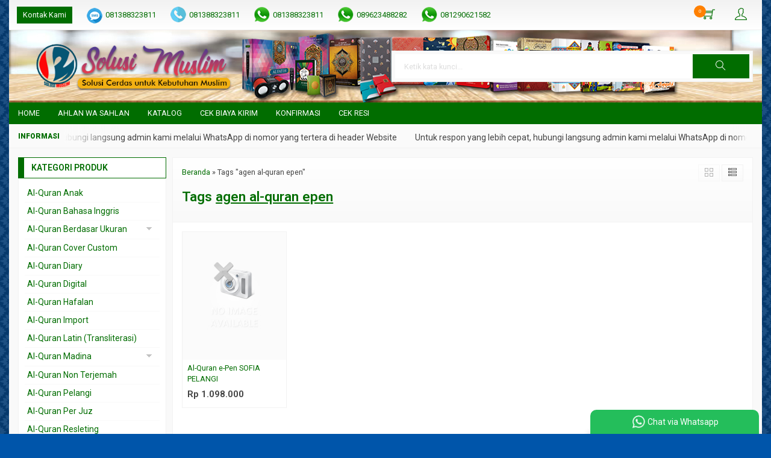

--- FILE ---
content_type: text/html; charset=UTF-8
request_url: https://www.jualquran.net/tag/agen-al-quran-epen/
body_size: 11233
content:
<!-- Archive - Oketheme.com -->
<!doctype html>
<html lang="en">
<head>
	<meta charset="UTF-8">
	<title>agen al-quran epen | Solusi Muslim</title>
	<meta name='robots' content='max-image-preview:large' />
	<style>img:is([sizes="auto" i], [sizes^="auto," i]) { contain-intrinsic-size: 3000px 1500px }</style>
	<link rel='dns-prefetch' href='//fonts.googleapis.com' />
<link rel="alternate" type="application/rss+xml" title="Solusi Muslim &raquo; agen al-quran epen Tag Feed" href="https://www.jualquran.net/tag/agen-al-quran-epen/feed/" />
<link rel='stylesheet' id='mix-css' href='https://www.jualquran.net/wp-content/themes/indostore6p/assets/css/mix.css?ver=1.1' media='screen' />
<link rel='stylesheet' id='oketoko-css' href='https://www.jualquran.net/wp-content/themes/indostore6p/oketoko/assets/oketoko.css?ver=1.1' media='screen' />
<style id='classic-theme-styles-inline-css' type='text/css'>
/*! This file is auto-generated */
.wp-block-button__link{color:#fff;background-color:#32373c;border-radius:9999px;box-shadow:none;text-decoration:none;padding:calc(.667em + 2px) calc(1.333em + 2px);font-size:1.125em}.wp-block-file__button{background:#32373c;color:#fff;text-decoration:none}
</style>
<style id='global-styles-inline-css' type='text/css'>
:root{--wp--preset--aspect-ratio--square: 1;--wp--preset--aspect-ratio--4-3: 4/3;--wp--preset--aspect-ratio--3-4: 3/4;--wp--preset--aspect-ratio--3-2: 3/2;--wp--preset--aspect-ratio--2-3: 2/3;--wp--preset--aspect-ratio--16-9: 16/9;--wp--preset--aspect-ratio--9-16: 9/16;--wp--preset--color--black: #000000;--wp--preset--color--cyan-bluish-gray: #abb8c3;--wp--preset--color--white: #ffffff;--wp--preset--color--pale-pink: #f78da7;--wp--preset--color--vivid-red: #cf2e2e;--wp--preset--color--luminous-vivid-orange: #ff6900;--wp--preset--color--luminous-vivid-amber: #fcb900;--wp--preset--color--light-green-cyan: #7bdcb5;--wp--preset--color--vivid-green-cyan: #00d084;--wp--preset--color--pale-cyan-blue: #8ed1fc;--wp--preset--color--vivid-cyan-blue: #0693e3;--wp--preset--color--vivid-purple: #9b51e0;--wp--preset--gradient--vivid-cyan-blue-to-vivid-purple: linear-gradient(135deg,rgba(6,147,227,1) 0%,rgb(155,81,224) 100%);--wp--preset--gradient--light-green-cyan-to-vivid-green-cyan: linear-gradient(135deg,rgb(122,220,180) 0%,rgb(0,208,130) 100%);--wp--preset--gradient--luminous-vivid-amber-to-luminous-vivid-orange: linear-gradient(135deg,rgba(252,185,0,1) 0%,rgba(255,105,0,1) 100%);--wp--preset--gradient--luminous-vivid-orange-to-vivid-red: linear-gradient(135deg,rgba(255,105,0,1) 0%,rgb(207,46,46) 100%);--wp--preset--gradient--very-light-gray-to-cyan-bluish-gray: linear-gradient(135deg,rgb(238,238,238) 0%,rgb(169,184,195) 100%);--wp--preset--gradient--cool-to-warm-spectrum: linear-gradient(135deg,rgb(74,234,220) 0%,rgb(151,120,209) 20%,rgb(207,42,186) 40%,rgb(238,44,130) 60%,rgb(251,105,98) 80%,rgb(254,248,76) 100%);--wp--preset--gradient--blush-light-purple: linear-gradient(135deg,rgb(255,206,236) 0%,rgb(152,150,240) 100%);--wp--preset--gradient--blush-bordeaux: linear-gradient(135deg,rgb(254,205,165) 0%,rgb(254,45,45) 50%,rgb(107,0,62) 100%);--wp--preset--gradient--luminous-dusk: linear-gradient(135deg,rgb(255,203,112) 0%,rgb(199,81,192) 50%,rgb(65,88,208) 100%);--wp--preset--gradient--pale-ocean: linear-gradient(135deg,rgb(255,245,203) 0%,rgb(182,227,212) 50%,rgb(51,167,181) 100%);--wp--preset--gradient--electric-grass: linear-gradient(135deg,rgb(202,248,128) 0%,rgb(113,206,126) 100%);--wp--preset--gradient--midnight: linear-gradient(135deg,rgb(2,3,129) 0%,rgb(40,116,252) 100%);--wp--preset--font-size--small: 13px;--wp--preset--font-size--medium: 20px;--wp--preset--font-size--large: 36px;--wp--preset--font-size--x-large: 42px;--wp--preset--spacing--20: 0.44rem;--wp--preset--spacing--30: 0.67rem;--wp--preset--spacing--40: 1rem;--wp--preset--spacing--50: 1.5rem;--wp--preset--spacing--60: 2.25rem;--wp--preset--spacing--70: 3.38rem;--wp--preset--spacing--80: 5.06rem;--wp--preset--shadow--natural: 6px 6px 9px rgba(0, 0, 0, 0.2);--wp--preset--shadow--deep: 12px 12px 50px rgba(0, 0, 0, 0.4);--wp--preset--shadow--sharp: 6px 6px 0px rgba(0, 0, 0, 0.2);--wp--preset--shadow--outlined: 6px 6px 0px -3px rgba(255, 255, 255, 1), 6px 6px rgba(0, 0, 0, 1);--wp--preset--shadow--crisp: 6px 6px 0px rgba(0, 0, 0, 1);}:where(.is-layout-flex){gap: 0.5em;}:where(.is-layout-grid){gap: 0.5em;}body .is-layout-flex{display: flex;}.is-layout-flex{flex-wrap: wrap;align-items: center;}.is-layout-flex > :is(*, div){margin: 0;}body .is-layout-grid{display: grid;}.is-layout-grid > :is(*, div){margin: 0;}:where(.wp-block-columns.is-layout-flex){gap: 2em;}:where(.wp-block-columns.is-layout-grid){gap: 2em;}:where(.wp-block-post-template.is-layout-flex){gap: 1.25em;}:where(.wp-block-post-template.is-layout-grid){gap: 1.25em;}.has-black-color{color: var(--wp--preset--color--black) !important;}.has-cyan-bluish-gray-color{color: var(--wp--preset--color--cyan-bluish-gray) !important;}.has-white-color{color: var(--wp--preset--color--white) !important;}.has-pale-pink-color{color: var(--wp--preset--color--pale-pink) !important;}.has-vivid-red-color{color: var(--wp--preset--color--vivid-red) !important;}.has-luminous-vivid-orange-color{color: var(--wp--preset--color--luminous-vivid-orange) !important;}.has-luminous-vivid-amber-color{color: var(--wp--preset--color--luminous-vivid-amber) !important;}.has-light-green-cyan-color{color: var(--wp--preset--color--light-green-cyan) !important;}.has-vivid-green-cyan-color{color: var(--wp--preset--color--vivid-green-cyan) !important;}.has-pale-cyan-blue-color{color: var(--wp--preset--color--pale-cyan-blue) !important;}.has-vivid-cyan-blue-color{color: var(--wp--preset--color--vivid-cyan-blue) !important;}.has-vivid-purple-color{color: var(--wp--preset--color--vivid-purple) !important;}.has-black-background-color{background-color: var(--wp--preset--color--black) !important;}.has-cyan-bluish-gray-background-color{background-color: var(--wp--preset--color--cyan-bluish-gray) !important;}.has-white-background-color{background-color: var(--wp--preset--color--white) !important;}.has-pale-pink-background-color{background-color: var(--wp--preset--color--pale-pink) !important;}.has-vivid-red-background-color{background-color: var(--wp--preset--color--vivid-red) !important;}.has-luminous-vivid-orange-background-color{background-color: var(--wp--preset--color--luminous-vivid-orange) !important;}.has-luminous-vivid-amber-background-color{background-color: var(--wp--preset--color--luminous-vivid-amber) !important;}.has-light-green-cyan-background-color{background-color: var(--wp--preset--color--light-green-cyan) !important;}.has-vivid-green-cyan-background-color{background-color: var(--wp--preset--color--vivid-green-cyan) !important;}.has-pale-cyan-blue-background-color{background-color: var(--wp--preset--color--pale-cyan-blue) !important;}.has-vivid-cyan-blue-background-color{background-color: var(--wp--preset--color--vivid-cyan-blue) !important;}.has-vivid-purple-background-color{background-color: var(--wp--preset--color--vivid-purple) !important;}.has-black-border-color{border-color: var(--wp--preset--color--black) !important;}.has-cyan-bluish-gray-border-color{border-color: var(--wp--preset--color--cyan-bluish-gray) !important;}.has-white-border-color{border-color: var(--wp--preset--color--white) !important;}.has-pale-pink-border-color{border-color: var(--wp--preset--color--pale-pink) !important;}.has-vivid-red-border-color{border-color: var(--wp--preset--color--vivid-red) !important;}.has-luminous-vivid-orange-border-color{border-color: var(--wp--preset--color--luminous-vivid-orange) !important;}.has-luminous-vivid-amber-border-color{border-color: var(--wp--preset--color--luminous-vivid-amber) !important;}.has-light-green-cyan-border-color{border-color: var(--wp--preset--color--light-green-cyan) !important;}.has-vivid-green-cyan-border-color{border-color: var(--wp--preset--color--vivid-green-cyan) !important;}.has-pale-cyan-blue-border-color{border-color: var(--wp--preset--color--pale-cyan-blue) !important;}.has-vivid-cyan-blue-border-color{border-color: var(--wp--preset--color--vivid-cyan-blue) !important;}.has-vivid-purple-border-color{border-color: var(--wp--preset--color--vivid-purple) !important;}.has-vivid-cyan-blue-to-vivid-purple-gradient-background{background: var(--wp--preset--gradient--vivid-cyan-blue-to-vivid-purple) !important;}.has-light-green-cyan-to-vivid-green-cyan-gradient-background{background: var(--wp--preset--gradient--light-green-cyan-to-vivid-green-cyan) !important;}.has-luminous-vivid-amber-to-luminous-vivid-orange-gradient-background{background: var(--wp--preset--gradient--luminous-vivid-amber-to-luminous-vivid-orange) !important;}.has-luminous-vivid-orange-to-vivid-red-gradient-background{background: var(--wp--preset--gradient--luminous-vivid-orange-to-vivid-red) !important;}.has-very-light-gray-to-cyan-bluish-gray-gradient-background{background: var(--wp--preset--gradient--very-light-gray-to-cyan-bluish-gray) !important;}.has-cool-to-warm-spectrum-gradient-background{background: var(--wp--preset--gradient--cool-to-warm-spectrum) !important;}.has-blush-light-purple-gradient-background{background: var(--wp--preset--gradient--blush-light-purple) !important;}.has-blush-bordeaux-gradient-background{background: var(--wp--preset--gradient--blush-bordeaux) !important;}.has-luminous-dusk-gradient-background{background: var(--wp--preset--gradient--luminous-dusk) !important;}.has-pale-ocean-gradient-background{background: var(--wp--preset--gradient--pale-ocean) !important;}.has-electric-grass-gradient-background{background: var(--wp--preset--gradient--electric-grass) !important;}.has-midnight-gradient-background{background: var(--wp--preset--gradient--midnight) !important;}.has-small-font-size{font-size: var(--wp--preset--font-size--small) !important;}.has-medium-font-size{font-size: var(--wp--preset--font-size--medium) !important;}.has-large-font-size{font-size: var(--wp--preset--font-size--large) !important;}.has-x-large-font-size{font-size: var(--wp--preset--font-size--x-large) !important;}
:where(.wp-block-post-template.is-layout-flex){gap: 1.25em;}:where(.wp-block-post-template.is-layout-grid){gap: 1.25em;}
:where(.wp-block-columns.is-layout-flex){gap: 2em;}:where(.wp-block-columns.is-layout-grid){gap: 2em;}
:root :where(.wp-block-pullquote){font-size: 1.5em;line-height: 1.6;}
</style>
<link rel='stylesheet' id='oketheme-css' href='https://www.jualquran.net/wp-content/themes/indostore6p/style.css?ver=1.1' media='all' />
<link rel='stylesheet' id='redux-google-fonts-indostore_opt-css' href='https://fonts.googleapis.com/css?family=Roboto%3A100%2C200%2C300%2C400%2C500%2C600%2C700%2C800%2C900%2C100italic%2C200italic%2C300italic%2C400italic%2C500italic%2C600italic%2C700italic%2C800italic%2C900italic&#038;ver=1738422040' media='all' />
<script type="text/javascript" src="https://www.jualquran.net/wp-content/themes/indostore6p/assets/js/jquery.min.js?ver=2.2.4" id="jquery-js"></script>
<link rel="https://api.w.org/" href="https://www.jualquran.net/wp-json/" /><link rel="alternate" title="JSON" type="application/json" href="https://www.jualquran.net/wp-json/wp/v2/tags/195" /><link rel="EditURI" type="application/rsd+xml" title="RSD" href="https://www.jualquran.net/xmlrpc.php?rsd" />
<meta name="generator" content="WordPress 6.8.3" />
<style type="text/css" title="dynamic-css" class="options-output">body{background-color:#0055AA;background-image:url('https://www.jualquran.net/wp-content/themes/indostore6p/images/bg-default.png');}#headerwrap{background-color:#FAFAFA;background-repeat:repeat-x;background-image:url('https://www.jualquran.net/wp-content/uploads/2023/02/header-jualquran-3.jpg');}body{font-family:Roboto;color:#444;font-size:14px;}</style>	
	<!-- FAVICON -->
			<link href="https://www.jualquran.net/wp-content/uploads/2023/02/profil-baru.jpg" rel="icon" />
	
	<!-- RESPONSIVE -->
			<link rel="stylesheet"  href="https://www.jualquran.net/wp-content/themes/indostore6p/style-mobile.css" media="all" />
		<meta name="viewport" content="width=device-width, user-scalable=no" />
	
	<!-- OPEN GRAPH -->
	
	<!-- CSS MODIFY -->
	<style type="text/css">
		:root {
		  --color1: #016d00;
		  --color2: #FF8000;
		}
		
				
					.mainwrap {
				max-width: 1250px;
				margin: 0 auto;
							}
			.tophead {
				background: linear-gradient(#F2F2F2,#FFF);
				border-bottom: 1px solid #F2F2F2;
				max-width: 1250px;
			}
			#topwrap {
				background: none;
				border: none;
			}
				
					.scrollup {bottom: 50px;}
				
				
		.Putih {background:#FFFFFF;}
.Merah {background:#FF0000;}
.Biru {background:#0066FF;}
.Hijau {background:#009933;}
.Kuning {background:#FFFF00;}
.Orange {background:#FF6600;}
.Hitam {background:#000000;}
.Silver {background:#E6E6E6;}
.Biru-Muda {background:#00CCFF;}
.Ungu {background:#9933FF;}
.Pink {background:#FF3399;}
.Coklat {background:#8A2E00;}
				
				
/* Diatas merupakan format custom warna versi lama (template lain),
jangan dihapus bagi Anda yang sebelumnya memiliki
banyak postingan produk yang pilihan warnanya menggunakan
cara lama/versi lama. Cara terbaru menambahkan warna
berada pada tab Product Options > Warna Produk.*/		
	</style>

	<!-- HEADER CODE -->
	
	<!-- G WEBMASTER -->
	
	<!-- G TAGS -->
	
	<!-- G ANALYTICS -->
			<script async src="https://www.googletagmanager.com/gtag/js?id=UA-16063647-1"></script>
		<script>
		  window.dataLayer = window.dataLayer || [];
		  function gtag(){dataLayer.push(arguments);}
		  gtag('js', new Date());

		  gtag('config', 'UA-16063647-1');
		</script>
	
	<!-- FB PIXEL -->
	
	<!-- G reCAPTCHA -->
			<script src='https://www.google.com/recaptcha/api.js'></script>
	    
</head>
<body>


<div class="mainwrap">

	<!-- Top Header -->
	<div id="topwrap">
		<div class="tophead">
			<div class="topleft">
				<ul>
					<a href="#kontak-kami" data-fancybox="kontak-kami" class="pop allkontak">
						Kontak Kami
					</a>
										<li class="smsli">
						<a href="sms:081388323811?body=Halo%20Solusi Muslim Store!">
							081388323811						</a>
					</li>
										<li class="telli">
						<a href="tel:081388323811">
							081388323811						</a>
					</li>
										<li class="wali">
						<a href="https://api.whatsapp.com/send?phone=6281388323811&text=Halo, ada yang ingin saya tanyakan" target="blank">
							081388323811						</a>
					</li>
										<li class="wali">
						<a href="https://api.whatsapp.com/send?phone=6289623488282&text=Halo, ada yang ingin saya tanyakan" target="blank">
							089623488282						</a>
					</li>
										<li class="wali">
						<a href="https://api.whatsapp.com/send?phone=6281290621582&text=Halo, ada yang ingin saya tanyakan" target="blank">
							081290621582						</a>
					</li>
									</ul>
			</div>
			<div class="topright">
				<div class="topsearch">
					<i class="ti-search"></i>
				</div>
										<div class="topcart">
							<i class="ti-shopping-cart"></i>
							<div class="pcs"><span id="external-jumlah"></span></div>
						</div>
						<div id="rincian">
							<div class="headtitle">
								<span>Keranjang Belanja</span>
							</div>
							<span class="closerincian" style="position:absolute;top:8px;right:10px;font-size:19px;cursor:pointer"><i class="ti-close"></i></span>
							<div id="jcart">			<input type='hidden' name='jcartToken' value='83e24f3373c5b5452de89ad944c58e02' />			<table border='0'>					
            <tr>
				<td id='jcart-qty' style='display:none'>0</td>
            </tr>
            <tr>
                <td id='jcart-empty' colspan='5'>
					<p style='font-size:110%;'>
						Oops, keranjang belanja Anda kosong!<br/>
						<input style='padding:0;height:0;visibility:hidden' name='okecart' type='text' value='' required>
					</p>
                </td>
            </tr>				</tbody>			</table></div>							<a href="https://www.jualquran.net/cart">
								<button type="button">Checkout</button>
							</a>
						</div>
					
									<div class="topmember">
						<i class="ti-user"></i>
					</div>
					<div id="topmember">
					<span class="closemember" style="position:absolute;top:8px;right:10px;font-size:19px;cursor:pointer"><i class="ti-close"></i></span>
						<div class="infomember">
							<div id="ppcircle" style="width:90px;height:90px;display:block;border-width:0;margin: 10px auto;background-image: url(
								https://www.jualquran.net/wp-content/themes/indostore6p/images/gravatar.jpg							);"></div>
						</div>
						<div class="menumember">
							<ul>
								<li>Halo, Guest!</li>
								<a href="#loginpop" class="pop" >
								<li><i class="ti-lock" style="margin-right: 10px;"></i> Masuk</li></a>
								<a href="https://www.jualquran.net/daftar"><li><i class="ti-hand-point-up" style="margin-right: 10px;"></i> Daftar</li></a>
							</ul>
						</div>
					</div>
								<div style="clear: both"></div>
			</div>
		</div>
	</div>
	<div id="headerwrap">
		<div class="header">
			<div class="headleft">
									<a href="https://www.jualquran.net"><img src="https://www.jualquran.net/wp-content/uploads/2023/02/logo-solusi-muslim-agency-4.png"></a>
							</div>
			<div class="headright">
				<form method="get" action="https://www.jualquran.net" role="search" class="searching" >
					<input type="search" name="s" placeholder="Ketik kata kunci...">
					<button type="submit" role="button"><i class="ti-search"></i></button>
				</form>
			</div>
			<div style="clear: both"></div>
		</div>
	</div>
	
	<div id="naviwrap">
		<div class="navi">
			<div class="togglemenu">MENU</div>
			<div id="navicontent">
				<div class="menu-menu-1-container"><ul id="menu-menu-1" class="naviku"><li id="menu-item-9699" class="menu-item menu-item-type-custom menu-item-object-custom menu-item-home menu-item-9699"><a href="https://www.jualquran.net/">Home</a></li>
<li id="menu-item-9701" class="menu-item menu-item-type-post_type menu-item-object-page menu-item-9701"><a href="https://www.jualquran.net/ahlan-wa-sahlan/">Ahlan wa Sahlan</a></li>
<li id="menu-item-9706" class="menu-item menu-item-type-post_type menu-item-object-page menu-item-9706"><a href="https://www.jualquran.net/katalog/">Katalog</a></li>
<li id="menu-item-9703" class="menu-item menu-item-type-post_type menu-item-object-page menu-item-9703"><a href="https://www.jualquran.net/cek-biaya-kirim/">Cek Biaya Kirim</a></li>
<li id="menu-item-9707" class="menu-item menu-item-type-post_type menu-item-object-page menu-item-9707"><a href="https://www.jualquran.net/konfirmasi/">Konfirmasi</a></li>
<li id="menu-item-9704" class="menu-item menu-item-type-post_type menu-item-object-page menu-item-9704"><a href="https://www.jualquran.net/cek-resi/">Cek Resi</a></li>
</ul></div>			</div>
		</div>
	</div>

			<div id="newstickerwrap">
			<div class="newsticker">
				<ul>
					<li>Untuk respon yang lebih cepat, hubungi langsung admin kami melalui WhatsApp di nomor yang tertera di header Website</li>				 </ul>
			</div>
		</div>
		
	<!-- Start Container -->
	
	<div id="containwrap">
		<div class="maincontain">
		<div id="splitwrap" class="ui-sortable"><div class="contain"><div class="katarsip">
	<div class="overback" ></div>
	<div style="position:relative">
		<div class="crumbs" itemscope itemtype="http://schema.org/BreadcrumbList"><span itemprop="itemListElement" itemscope itemtype="http://schema.org/ListItem"><a class="crumbs__link" href="https://www.jualquran.net/" itemprop="item"><span itemprop="name">Beranda</span></a><meta itemprop="position" content="1" /></span> &raquo; <span class="crumbs__current">Tags "agen al-quran epen"</span></div><!-- .breadcrumbs -->		<h1>
						Tags <u>agen al-quran epen</u>
					</h1>
				<div class="look">
			<span class='info gridlook look-active'><i class='ti-view-grid'></i></span> 
			<span class='info listlook'><i class='ti-view-list-alt'></i></span>
		</div>
	</div>
</div>
<div class="areafeed">
			<!-- Loop - Oketheme.com -->
<div class="gridpad">
	<div class="grid">
		<div class="imgthumb">
			<a href="https://www.jualquran.net/al-quran-e-pen-sofia-pelangi/" rel="bookmark" title="Al-Quran e-Pen SOFIA PELANGI">
				<img class="lazy" data-src="https://www.jualquran.net/wp-content/themes/indostore6p/images/thumbx.jpg" width="170" height="210">
			</a>
			
			 
				<div class="quicklabel">
					<a href="#quickorder" class="pop quicklink" data-btn="yes" data-url="https://www.jualquran.net/al-quran-e-pen-sofia-pelangi/" data-title="&#10003; Al-Quran e-Pen SOFIA PELANGI" data-img="https://www.jualquran.net/wp-content/themes/indostore6p/images/thumbx.jpg"title="Quick Order: Al-Quran e-Pen SOFIA PELANGI">
						<span class="glyphicon glyphicon-flash" style="margin:0;padding:0 3px"></span>
					</a>
				</div>
					
					</div>
		
		<div class="tithumb">
			<a class="judul" href="https://www.jualquran.net/al-quran-e-pen-sofia-pelangi/" title="Al-Quran e-Pen SOFIA PELANGI">
				Al-Quran e-Pen SOFIA PELANGI			</a>		
			
			<p>Alhamdulillah Telah Hadir Al-Quran Digital Spesial untuk MUSLIMAH &nbsp; AL-QURAN SOFIA PELANGI SPESIAL e-PEN &nbsp; Penerbit : Cordoba &amp; Readboy Ukuran Quran : 15 x 20 cm Cover Quran : Kalf Tebal Kertas : Art Paper Panjang e-Pen : lk 13cm Keunggulan Al-Quran Sofia e-Pen : &#8211; Cocok untuk pemula atau yang sudah bisa &#8211;&#8230; <a href="https://www.jualquran.net/al-quran-e-pen-sofia-pelangi/">selengkapnya</a></p>
			
			<span class="hargathumb">Rp 1.098.000</span><div class="small stock_kode" style="margin:5px 0"></div><div class="buttonthumb">											<form method="post" action="https://www.jualquran.net/al-quran-e-pen-sofia-pelangi/" class="jcart" style="display:inline-block">
							<input type="hidden" id="kode 1559091714" value="369" />
							<input type="hidden" name="jcartToken" value="83e24f3373c5b5452de89ad944c58e02" />
							<input type="hidden" name="my-item-id" id="kodebaru 1559091714" value="369/-/" />
							<input type="hidden" name="my-item-name" value="Al-Quran e-Pen SOFIA PELANGI" />
							<input type="hidden" name="my-item-berat" value="2" />
							<input type="hidden" name="my-item-url" value="https://www.jualquran.net/al-quran-e-pen-sofia-pelangi/" />
							<input type="hidden" name="my-item-qty" value="1" />
							<input type="hidden" name="my-item-price" id="harga 1559091714" value="1098000" />
							<input type="hidden" name="my-item-thumb" value="
							https://www.jualquran.net/wp-content/themes/indostore6p/images/kecil.jpg" />
							<button type="submit" name="my-add-button" data-title="Al-Quran e-Pen SOFIA PELANGI" data-img="https://www.jualquran.net/wp-content/themes/indostore6p/images/kecil.jpg" title="Add to Cart" class="buyt pixel_addtocart">
								&#10010;
							</button>
						</form>
										<a href="https://www.jualquran.net/al-quran-e-pen-sofia-pelangi/">
						<button type="button" class="detailt">
							Lihat Detail
						</button>
					</a>
				</div>		</div>
	</div>
</div>
	</div>
<div class="pagination"></div></div></div><div id="sidewrap">
	<div class="sideclose sidebtn">Tutup Sidebar</div>
		<div class="sidebar navigori">
		<h4>Kategori Produk</h4>
		<ul>
				<li class="cat-item cat-item-57"><a href="https://www.jualquran.net/category/al-quran-anak/">Al-Quran Anak</a>
</li>
	<li class="cat-item cat-item-128"><a href="https://www.jualquran.net/category/al-quran-bahasa-inggris/">Al-Quran Bahasa Inggris</a>
</li>
	<li class="cat-item cat-item-583"><a href="https://www.jualquran.net/category/al-quran-berdasar-ukuran/">Al-Quran Berdasar Ukuran</a>
<ul class='children'>
	<li class="cat-item cat-item-10"><a href="https://www.jualquran.net/category/al-quran-berdasar-ukuran/al-quran-a4-21x30cm/">Al-Quran A4 (21x30cm)</a>
</li>
	<li class="cat-item cat-item-39"><a href="https://www.jualquran.net/category/al-quran-berdasar-ukuran/al-quran-a5-14x20cm/">Al-Quran A5 (14x20cm)</a>
</li>
	<li class="cat-item cat-item-119"><a href="https://www.jualquran.net/category/al-quran-berdasar-ukuran/al-quran-b6-12-x-17-cm/">Al-Quran B6 (12 x 17 cm)</a>
</li>
	<li class="cat-item cat-item-420"><a href="https://www.jualquran.net/category/al-quran-berdasar-ukuran/al-quran-b7/">Al-Quran B7 (8x12cm)</a>
</li>
	<li class="cat-item cat-item-29"><a href="https://www.jualquran.net/category/al-quran-berdasar-ukuran/al-quran-jumbo/">Al-Quran Jumbo</a>
</li>
	<li class="cat-item cat-item-4"><a href="https://www.jualquran.net/category/al-quran-berdasar-ukuran/al-quran-saku-2/">Al-Quran Saku</a>
</li>
</ul>
</li>
	<li class="cat-item cat-item-556"><a href="https://www.jualquran.net/category/al-quran-cover-custom/">Al-Quran Cover Custom</a>
</li>
	<li class="cat-item cat-item-372"><a href="https://www.jualquran.net/category/al-quran-diary-2/">Al-Quran Diary</a>
</li>
	<li class="cat-item cat-item-160"><a href="https://www.jualquran.net/category/al-quran-digital/">Al-Quran Digital</a>
</li>
	<li class="cat-item cat-item-48"><a href="https://www.jualquran.net/category/al-quran-hafalan/">Al-Quran Hafalan</a>
</li>
	<li class="cat-item cat-item-2"><a href="https://www.jualquran.net/category/al-quran-import/">Al-Quran Import</a>
</li>
	<li class="cat-item cat-item-36"><a href="https://www.jualquran.net/category/al-quran-latin-transliterasi/">Al-Quran Latin (Transliterasi)</a>
</li>
	<li class="cat-item cat-item-164"><a href="https://www.jualquran.net/category/al-quran-madina-2/">Al-Quran Madina</a>
<ul class='children'>
	<li class="cat-item cat-item-744"><a href="https://www.jualquran.net/category/al-quran-madina-2/madina-ar-rayyan/">Madina Ar-Rayyan</a>
</li>
	<li class="cat-item cat-item-580"><a href="https://www.jualquran.net/category/al-quran-madina-2/cover-zafira/">Madina Cover</a>
</li>
	<li class="cat-item cat-item-592"><a href="https://www.jualquran.net/category/al-quran-madina-2/madina-for-mom-al-quran-madina-2/">Madina for Mom</a>
</li>
	<li class="cat-item cat-item-745"><a href="https://www.jualquran.net/category/al-quran-madina-2/madina-mutqin/">Madina Mutqin</a>
</li>
	<li class="cat-item cat-item-166"><a href="https://www.jualquran.net/category/al-quran-madina-2/madina-prayer-set/">Madina Prayer Set</a>
</li>
	<li class="cat-item cat-item-381"><a href="https://www.jualquran.net/category/al-quran-madina-2/madina-shafana/">Madina Shafana</a>
</li>
	<li class="cat-item cat-item-746"><a href="https://www.jualquran.net/category/al-quran-madina-2/madina-signature/">Madina Signature</a>
</li>
	<li class="cat-item cat-item-427"><a href="https://www.jualquran.net/category/al-quran-madina-2/madina-travel/">Madina Travel</a>
</li>
	<li class="cat-item cat-item-434"><a href="https://www.jualquran.net/category/al-quran-madina-2/madina-zafira-al-quran-madina-2/">Madina zafira</a>
</li>
	<li class="cat-item cat-item-614"><a href="https://www.jualquran.net/category/al-quran-madina-2/prayer-set-madina-2/">Prayer Set Madina</a>
</li>
</ul>
</li>
	<li class="cat-item cat-item-3"><a href="https://www.jualquran.net/category/al-quran-non-terjemah/">Al-Quran Non Terjemah</a>
</li>
	<li class="cat-item cat-item-73"><a href="https://www.jualquran.net/category/al-quran-pelangi-2/">Al-Quran Pelangi</a>
</li>
	<li class="cat-item cat-item-43"><a href="https://www.jualquran.net/category/al-quran-per-juz/">Al-Quran Per Juz</a>
</li>
	<li class="cat-item cat-item-369"><a href="https://www.jualquran.net/category/al-quran-resleting-2/">Al-Quran Resleting</a>
</li>
	<li class="cat-item cat-item-20"><a href="https://www.jualquran.net/category/al-quran-tafsir-per-kata/">Al-Quran Tafsir Per Kata</a>
</li>
	<li class="cat-item cat-item-18"><a href="https://www.jualquran.net/category/al-quran-tajwid-2/">Al-Quran Tajwid</a>
</li>
	<li class="cat-item cat-item-19"><a href="https://www.jualquran.net/category/al-quran-terjemah/">Al-Quran Terjemah</a>
</li>
	<li class="cat-item cat-item-442"><a href="https://www.jualquran.net/category/al-quran-tulis/">Al-Quran Tulis</a>
</li>
	<li class="cat-item cat-item-5"><a href="https://www.jualquran.net/category/al-quran-utsmani-2/">Al-Quran Utsmani</a>
</li>
	<li class="cat-item cat-item-67"><a href="https://www.jualquran.net/category/al-quran-wanita/">Al-Quran Wanita</a>
</li>
	<li class="cat-item cat-item-250"><a href="https://www.jualquran.net/category/al-quran-waqaf-ibtida/">Al-Quran Waqaf Ibtida</a>
</li>
	<li class="cat-item cat-item-428"><a href="https://www.jualquran.net/category/buku-anak/">Buku Anak</a>
<ul class='children'>
	<li class="cat-item cat-item-748"><a href="https://www.jualquran.net/category/buku-anak/buku-aktivitas/">Buku Aktivitas</a>
</li>
	<li class="cat-item cat-item-357"><a href="https://www.jualquran.net/category/buku-anak/buku-cerita/">Buku Cerita</a>
</li>
	<li class="cat-item cat-item-747"><a href="https://www.jualquran.net/category/buku-anak/buku-paket-tematik/">Buku Paket Tematik</a>
</li>
	<li class="cat-item cat-item-355"><a href="https://www.jualquran.net/category/buku-anak/buku-pengetahuan/">Buku Pengetahuan</a>
</li>
</ul>
</li>
	<li class="cat-item cat-item-371"><a href="https://www.jualquran.net/category/buku-iqro/">Buku Iqro</a>
</li>
	<li class="cat-item cat-item-125"><a href="https://www.jualquran.net/category/buku-islam/">Buku Islam</a>
<ul class='children'>
	<li class="cat-item cat-item-456"><a href="https://www.jualquran.net/category/buku-islam/aqidah/">Aqidah</a>
</li>
	<li class="cat-item cat-item-463"><a href="https://www.jualquran.net/category/buku-islam/bisnis/">Bisnis</a>
</li>
	<li class="cat-item cat-item-433"><a href="https://www.jualquran.net/category/buku-islam/dakwah/">Dakwah</a>
</li>
	<li class="cat-item cat-item-126"><a href="https://www.jualquran.net/category/buku-islam/fikih/">Fikih</a>
</li>
	<li class="cat-item cat-item-455"><a href="https://www.jualquran.net/category/buku-islam/hadits/">Hadits</a>
</li>
	<li class="cat-item cat-item-452"><a href="https://www.jualquran.net/category/buku-islam/ibadah/">Ibadah</a>
</li>
	<li class="cat-item cat-item-412"><a href="https://www.jualquran.net/category/buku-islam/jin-dan-ruqyah/">Jin dan Ruqyah</a>
</li>
	<li class="cat-item cat-item-749"><a href="https://www.jualquran.net/category/buku-islam/kamus/">Kamus</a>
</li>
	<li class="cat-item cat-item-424"><a href="https://www.jualquran.net/category/buku-islam/keimanan-buku-islam/">Keimanan</a>
</li>
	<li class="cat-item cat-item-429"><a href="https://www.jualquran.net/category/buku-islam/keluarga/">Keluarga</a>
</li>
	<li class="cat-item cat-item-458"><a href="https://www.jualquran.net/category/buku-islam/kesehatan/">Kesehatan</a>
</li>
	<li class="cat-item cat-item-114"><a href="https://www.jualquran.net/category/buku-islam/kitab-hadits/">Kitab Hadits</a>
</li>
	<li class="cat-item cat-item-440"><a href="https://www.jualquran.net/category/buku-islam/motivasi-inspirasi/">Motivasi &amp; Inspirasi</a>
</li>
	<li class="cat-item cat-item-370"><a href="https://www.jualquran.net/category/buku-islam/novel-islami-buku-islam/">Novel Islami</a>
</li>
	<li class="cat-item cat-item-531"><a href="https://www.jualquran.net/category/buku-islam/planneragenda/">Planner/Agenda</a>
</li>
	<li class="cat-item cat-item-310"><a href="https://www.jualquran.net/category/buku-islam/ruhiyah/">Ruhiyah</a>
</li>
	<li class="cat-item cat-item-172"><a href="https://www.jualquran.net/category/buku-islam/buku-sejarah/">Sejarah</a>
</li>
	<li class="cat-item cat-item-459"><a href="https://www.jualquran.net/category/buku-islam/tema-al-quran/">Tema al-Quran</a>
</li>
	<li class="cat-item cat-item-286"><a href="https://www.jualquran.net/category/buku-islam/wanita/">Wanita/Muslimah</a>
</li>
</ul>
</li>
	<li class="cat-item cat-item-528"><a href="https://www.jualquran.net/category/buku-planner-2023/">Buku Planner 2023</a>
</li>
	<li class="cat-item cat-item-542"><a href="https://www.jualquran.net/category/gamis-koko/">Gamis &amp; Koko</a>
<ul class='children'>
	<li class="cat-item cat-item-405"><a href="https://www.jualquran.net/category/gamis-koko/gamis-anak/">Gamis Anak</a>
</li>
</ul>
</li>
	<li class="cat-item cat-item-422"><a href="https://www.jualquran.net/category/herbal/">Herbal</a>
<ul class='children'>
	<li class="cat-item cat-item-421"><a href="https://www.jualquran.net/category/herbal/halal-mart-hni/">Halal Mart HNI</a>
	<ul class='children'>
	<li class="cat-item cat-item-423"><a href="https://www.jualquran.net/category/herbal/halal-mart-hni/health-food/">Health Food</a>
</li>
	<li class="cat-item cat-item-426"><a href="https://www.jualquran.net/category/herbal/halal-mart-hni/kebutuhan-harian/">Kebutuhan Harian</a>
</li>
	<li class="cat-item cat-item-425"><a href="https://www.jualquran.net/category/herbal/halal-mart-hni/kesehatan-wanita/">Kesehatan Wanita</a>
</li>
	</ul>
</li>
	<li class="cat-item cat-item-534"><a href="https://www.jualquran.net/category/herbal/hand-sanitizer/">Hand Sanitizer</a>
</li>
</ul>
</li>
	<li class="cat-item cat-item-389"><a href="https://www.jualquran.net/category/jilbab-2/">Jilbab</a>
<ul class='children'>
	<li class="cat-item cat-item-400"><a href="https://www.jualquran.net/category/jilbab-2/jilbab-anak/">Jilbab Anak</a>
</li>
	<li class="cat-item cat-item-392"><a href="https://www.jualquran.net/category/jilbab-2/jilbab-dewasa/">Jilbab Dewasa</a>
</li>
	<li class="cat-item cat-item-399"><a href="https://www.jualquran.net/category/jilbab-2/jilbab-sarimbit/">Jilbab Sarimbit</a>
</li>
	<li class="cat-item cat-item-404"><a href="https://www.jualquran.net/category/jilbab-2/jilbab-sekolah/">Jilbab Sekolah</a>
</li>
</ul>
</li>
	<li class="cat-item cat-item-41"><a href="https://www.jualquran.net/category/juz-amma-2/">Juz &#039;Amma</a>
</li>
	<li class="cat-item cat-item-562"><a href="https://www.jualquran.net/category/kalender-2023/">Kalender 2023</a>
</li>
	<li class="cat-item cat-item-432"><a href="https://www.jualquran.net/category/katalog-berdasar-penerbit/">Katalog Berdasar Penerbit</a>
<ul class='children'>
	<li class="cat-item cat-item-70"><a href="https://www.jualquran.net/category/katalog-berdasar-penerbit/al-fatih/">Al-Fatih</a>
</li>
	<li class="cat-item cat-item-563"><a href="https://www.jualquran.net/category/katalog-berdasar-penerbit/al-qosbah/">Al-Qosbah</a>
</li>
	<li class="cat-item cat-item-445"><a href="https://www.jualquran.net/category/katalog-berdasar-penerbit/aqwam/">Aqwam</a>
</li>
	<li class="cat-item cat-item-565"><a href="https://www.jualquran.net/category/katalog-berdasar-penerbit/ataba-media/">Ataba Media</a>
</li>
	<li class="cat-item cat-item-466"><a href="https://www.jualquran.net/category/katalog-berdasar-penerbit/penerbit-beras/">Beras</a>
</li>
	<li class="cat-item cat-item-462"><a href="https://www.jualquran.net/category/katalog-berdasar-penerbit/billionaire-store/">Billionaire Store</a>
</li>
	<li class="cat-item cat-item-443"><a href="https://www.jualquran.net/category/katalog-berdasar-penerbit/cahaya-quran/">Cahaya Quran</a>
</li>
	<li class="cat-item cat-item-465"><a href="https://www.jualquran.net/category/katalog-berdasar-penerbit/cipta-bagus-segara/">Cipta Bagus Segara</a>
</li>
	<li class="cat-item cat-item-53"><a href="https://www.jualquran.net/category/katalog-berdasar-penerbit/citra-bagus-segara/">Citra Bagus Segara</a>
</li>
	<li class="cat-item cat-item-93"><a href="https://www.jualquran.net/category/katalog-berdasar-penerbit/cordoba-2/">Cordoba</a>
</li>
	<li class="cat-item cat-item-159"><a href="https://www.jualquran.net/category/katalog-berdasar-penerbit/cv-diponegoro/">CV. Diponegoro</a>
</li>
	<li class="cat-item cat-item-557"><a href="https://www.jualquran.net/category/katalog-berdasar-penerbit/gema-insani/">Gema Insani</a>
</li>
	<li class="cat-item cat-item-560"><a href="https://www.jualquran.net/category/katalog-berdasar-penerbit/itishom/">I&#039;tishom</a>
</li>
	<li class="cat-item cat-item-566"><a href="https://www.jualquran.net/category/katalog-berdasar-penerbit/ihsan-media/">Ihsan Media</a>
</li>
	<li class="cat-item cat-item-348"><a href="https://www.jualquran.net/category/katalog-berdasar-penerbit/penerbit-jabal/">Jabal</a>
</li>
	<li class="cat-item cat-item-22"><a href="https://www.jualquran.net/category/katalog-berdasar-penerbit/kalim/">Kalim</a>
</li>
	<li class="cat-item cat-item-63"><a href="https://www.jualquran.net/category/katalog-berdasar-penerbit/lestari-al-quran-ku/">Lestari (Al-Quran-Ku)</a>
</li>
	<li class="cat-item cat-item-585"><a href="https://www.jualquran.net/category/katalog-berdasar-penerbit/madina/">Madina</a>
</li>
	<li class="cat-item cat-item-374"><a href="https://www.jualquran.net/category/katalog-berdasar-penerbit/maghfirah-pustaka/">Maghfirah Pustaka</a>
</li>
	<li class="cat-item cat-item-417"><a href="https://www.jualquran.net/category/katalog-berdasar-penerbit/mikraj-khazanah-ilmu/">Mikraj Khazanah Ilmu</a>
</li>
	<li class="cat-item cat-item-366"><a href="https://www.jualquran.net/category/katalog-berdasar-penerbit/penerbit-media-shalih/">Penerbit Media Shalih</a>
</li>
	<li class="cat-item cat-item-431"><a href="https://www.jualquran.net/category/katalog-berdasar-penerbit/pro-u-media/">Pro U Media</a>
</li>
	<li class="cat-item cat-item-373"><a href="https://www.jualquran.net/category/katalog-berdasar-penerbit/pustaka-al-kautsar/">Pustaka Al Kautsar</a>
</li>
	<li class="cat-item cat-item-50"><a href="https://www.jualquran.net/category/katalog-berdasar-penerbit/pustaka-mahira/">Pustaka Mahira</a>
</li>
	<li class="cat-item cat-item-253"><a href="https://www.jualquran.net/category/katalog-berdasar-penerbit/suara-agung-katalog-penerbit/">Suara Agung</a>
</li>
	<li class="cat-item cat-item-13"><a href="https://www.jualquran.net/category/katalog-berdasar-penerbit/syamil/">Syamil</a>
</li>
	<li class="cat-item cat-item-318"><a href="https://www.jualquran.net/category/katalog-berdasar-penerbit/ud-halim/">UD Halim</a>
</li>
	<li class="cat-item cat-item-151"><a href="https://www.jualquran.net/category/katalog-berdasar-penerbit/wali/">Wali</a>
</li>
	<li class="cat-item cat-item-553"><a href="https://www.jualquran.net/category/katalog-berdasar-penerbit/penerbit-zaduna/">Zaduna</a>
</li>
	<li class="cat-item cat-item-567"><a href="https://www.jualquran.net/category/katalog-berdasar-penerbit/zain/">Zain</a>
</li>
	<li class="cat-item cat-item-561"><a href="https://www.jualquran.net/category/katalog-berdasar-penerbit/ziyad/">Ziyad</a>
</li>
</ul>
</li>
	<li class="cat-item cat-item-438"><a href="https://www.jualquran.net/category/kurma/">Kurma</a>
</li>
	<li class="cat-item cat-item-494"><a href="https://www.jualquran.net/category/lunch-set/">Lunch Set</a>
</li>
	<li class="cat-item cat-item-564"><a href="https://www.jualquran.net/category/pre-order/">Pre Order</a>
</li>
	<li class="cat-item cat-item-312"><a href="https://www.jualquran.net/category/speaker-al-quran/">Speaker Al-Quran</a>
</li>
	<li class="cat-item cat-item-107"><a href="https://www.jualquran.net/category/tafsir-al-quran/">Tafsir al-Quran</a>
</li>
	<li class="cat-item cat-item-1"><a href="https://www.jualquran.net/category/uncategorized/">Uncategorized</a>
</li>
		</ul>
	</div>
	<div class="sidebar socmed">
		<h4>Social Media</h4>
					<a href="https://www.facebook.com/quranmurah" target="blank" title="Temukan kami di Facebook">
				<span class="fb"></span><b>Facebook</b>
				<span class="small">facebook.com/quranmurah</span>
			</a>
					<a href="https://instagram.com/instagram" target="blank" title="Ikuti kami di Instagram">
				<span class="insta"></span><b>Instagram</b>
				<span class="small">instagram.com/instagram</span>
			</a>
					<a href="https://shopee.co.id/solmus" target="blank" title="Temukan kami di Shopee">
				<span class="shopee"></span><b>Shopee</b>
				<span class="small">shopee.co.id/solmus</span>
			</a>
					<a href="https://www.tokopedia.com/grosirprodukmuslim" target="blank" title="Temukan kami di Tokopedia">
				<span class="toped"></span><b>Tokopedia</b>
				<span class="small">tokopedia.com/grosirprodukmuslim</span>
			</a>
					<a href="https://www.lazada.co.id/shop/grosir-produk-muslim/" target="blank" title="Temukan kami di Lazada">
				<span class="lazada"></span><b>Lazada</b>
				<span class="small">lazada.co.id/shop/grosir-produk-muslim/</span>
			</a>
			</div>
</div>
<div class="sideopen sidebtn">Sidebar</div>		</div>
	</div>
	
		
	<!-- Footer Area -->
	<div id="footerwrap">
	
		<div class="overback lazy" data-src="https://www.jualquran.net/wp-content/themes/indostore6p/images/bg-footer.jpg" ></div>
		
				
		<div id="copyrightwrap">	
			<div class="copyright">
				<a href="https://www.jualquran.net"><b>Solusi Muslim Store</b> - Solusi Cerdas untuk Aneka Kebutuhan Muslim</a>
				<div class="small">
				<a href="https://www.oketheme.com/themes/indostore-theme/" target="blank">IndoStore Theme</a> versi 6.0 by Oketheme.com				</div>			
			</div>	
					</div>
		
	</div>	
	
</div> <!-- End Mainwrap -->

<script type="speculationrules">
{"prefetch":[{"source":"document","where":{"and":[{"href_matches":"\/*"},{"not":{"href_matches":["\/wp-*.php","\/wp-admin\/*","\/wp-content\/uploads\/*","\/wp-content\/*","\/wp-content\/plugins\/*","\/wp-content\/themes\/indostore6p\/*","\/*\\?(.+)"]}},{"not":{"selector_matches":"a[rel~=\"nofollow\"]"}},{"not":{"selector_matches":".no-prefetch, .no-prefetch a"}}]},"eagerness":"conservative"}]}
</script>
	
	<!-- Popup Kontak -->
	<div id="kontak-kami" class="popup">
		<div class="headtitle">
			<span>Kontak Kami</span>
		</div>
		Apabila ada yang ditanyakan, silahkan hubungi kami melalui kontak di bawah ini.
		<div class="kontak">
			<ul>
								<li class="smsli">
					SMS
					<a href="sms:081388323811?body=Halo%20Solusi Muslim Store!">
						081388323811					</a>
				</li>
								<li class="telli">
					Call Center
					<a href="tel:081388323811">
						081388323811					</a>
				</li>
								<li class="wali">
					Whatsapp <span class="small tcolor">Farah</span>					<a href="https://api.whatsapp.com/send?phone=6281388323811&text=Halo, ada yang ingin saya tanyakan" target="blank">
						081388323811					</a>
				</li>
								<li class="wali">
					Whatsapp <span class="small tcolor">Syifa</span>					<a href="https://api.whatsapp.com/send?phone=6289623488282&text=Halo, ada yang ingin saya tanyakan" target="blank">
						089623488282					</a>
				</li>
								<li class="wali">
					Whatsapp <span class="small tcolor">Firdaus</span>					<a href="https://api.whatsapp.com/send?phone=6281290621582&text=Halo, ada yang ingin saya tanyakan" target="blank">
						081290621582					</a>
				</li>
							</ul>
		</div>
					<div class="info medium" style="text-align:center">
							<p><i class="ti-alarm-clock"></i> Buka jam 08.00 s/d jam 21.00 , Minggu tutup</p>
							</p><i class="ti-home"></i> Solusi Muslim Agency.
Jl. Kalisari 2 no. 75 RT 02/02
Kalisari. Pasar Rebo. Jakarta Timur</p>
						</div>
			</div>
	
	<!-- Popup Add to Cart -->
			<div id="jcart-tooltip">
			<div class="popcart">
				<img id="popcart-img" src="" width="75" height="85">
				<h4>
					Produk yang sangat tepat, pilihan bagus..!
				</h4>
				<div id="colorsize">
					<span id="warnanya" class="ukco"></span> <span id="ukurannya" class="ukco"></span>
				</div>
				
				<div class="tgreen"> 
				   <i class="glyphicon glyphicon glyphicon-ok"></i> Berhasil ditambahkan ke keranjang belanja
				</div>
				
				<div style="clear: both"></div>
				
				<div style="border-top:1px dashed #E9E9E9;margin-top:15px;padding-top:15px">
					<div id="closecart" style="float:left" class="button-primary">
						Lanjut Belanja
					</div> 
					<a href="https://www.jualquran.net/cart">
						<div style="float:right" class="button-primary">
							Checkout						</div>
					</a>
					<div style="clear: both"></div>
				</div>
			</div>
		</div>
		
	<!-- Popup Quick Order -->
			<div id="quickorder" class="quickpop">
			<div id="quick-title" class="judul" style="margin-top:0">
				<span class="glyphicon glyphicon-flash"></span> Produk Quick Order
			</div>
			<p class="medium" style="margin-top: 0">Pemesanan dapat langsung menghubungi kontak dibawah:</p>
			<div class="quickview">
				<img id="quick-img" src="" width="170" height="210">
				<a id="quick-link" href="#">
					<button type="button">Lihat Detail</button>
				</a>
			</div>
			<div class="quickdetail kontak">
				<ul>
										<li class="smsli">
						<a href="sms:081388323811?body=Halo%20Solusi Muslim Store!">
							081388323811						</a>
					</li>
										<li class="telli">
						<a href="tel:081388323811">
							081388323811						</a>
					</li>
										<li class="wali">
						<a id="quick-wa" href="https://api.whatsapp.com/send?phone=6281388323811&text=Halo..." target="blank">
							081388323811						</a>
					</li>
										<li class="wali">
						<a id="quick-wa" href="https://api.whatsapp.com/send?phone=6289623488282&text=Halo..." target="blank">
							089623488282						</a>
					</li>
										<li class="wali">
						<a id="quick-wa" href="https://api.whatsapp.com/send?phone=6281290621582&text=Halo..." target="blank">
							081290621582						</a>
					</li>
									</ul>
			</div>
		</div>
		
	<!-- Popup Login -->
	<div id="loginpop" class="popup">
		<h2 align="center">Masuk ke akun Anda</h2>
		<p align="center">
			Selamat datang kembali, silahkan login ke akun Anda.
		</p>
		<div class="midform" style="margin:0">
			<form class="loginform" action="https://www.jualquran.net/login" method="post">
				<p> 
					<label for="user_login">Alamat Email</label><br/>
					<input type="text" name="user_email" value="" placeholder="Masukkan alamat email" required>
				</p>
				<p>
					<label for="user_pass">Password</label><br/>
					<input type="password" name="password" value="" placeholder="Masukkan password" required>
				</p>
				
				<p>
					<input style="cursor:pointer" name="remember" type="checkbox" value="forever"> <span style="vertical-align:3px;" class="small">Ingat Saya</span>
				</p>
				<p>
					<button type="submit" class="btn-login">Masuk</button> 
					<img class="gifloading" src="https://www.jualquran.net/wp-content/themes/indostore6p/images/loading.gif" width="57" height="17" style="display:none;margin-top:2px"/>
					<span class="small" style="margin-left:15px"><a href="https://www.jualquran.net/login?action=reset-password">Lupa Password?</a></span>
					<input type="hidden" name="oke_login" >
					<input type="hidden" name="redirect_to" value="https://www.jualquran.net/tag/agen-al-quran-epen">
				</p>
			</form>
			<p class="medium" style="border-top:1px solid #F2F2F2;padding-top:10px;text-align:center">
				Belum menjadi member? <a href="https://www.jualquran.net/daftar">Daftar</a>
			</p>
		</div>
	</div>
		<div class="waarea" >
			<div class="watitle">
				<img width="24" height="24" src="https://www.jualquran.net/wp-content/themes/indostore6p/images/wa/wa-icon.png"><span class="watextbutton"> Chat via Whatsapp</span>
			</div>
			<div class="wacontent">
				<span class="waclose" style="color:#FFF;position:absolute;top:5px;right:7px;font-size:14px;cursor:pointer"><i class="ti-close"></i></span>
				<p>
					<b>Ada yang mau ditanyakan?</b><br/>Klik untuk chat dengan customer support kami				</p>
			<!-- WA CS 1 -->
					<a href="#waform" class="pop" data-fancybox="whatsapp-cs1">
						<div class="walist ctwa" data-value="cs1">
															<img id="waimgcs1" class="lazy" data-src="https://www.jualquran.net/wp-content/uploads/2025/02/syifa-150x150.png" width="40" height="40">
														<span id="wanamecs1">Farah</span><br/>
							<span class="medium waonline">● online</span>
							<span id="wacs1" class="hidden">6281388323811</span>
						</div>
					</a>
							<!-- WA CS 2 -->
					<a href="#waform" class="pop" data-fancybox="whatsapp-cs2">
						<div class="walist ctwa" data-value="cs2">
															<img id="waimgcs2" class="lazy" data-src="https://www.jualquran.net/wp-content/uploads/2025/02/farah-150x150.png" width="40" height="40">
														<span id="wanamecs2">Syifa</span><br/>
							<span class="medium waonline">● online</span>
							<span id="wacs2" class="hidden">6289623488282</span>
						</div>
					</a>
							<!-- WA CS 3 -->
					<a href="#waform" class="pop" data-fancybox="whatsapp-cs3">
						<div class="walist ctwa" data-value="cs3">
															<img id="waimgcs3" class="lazy" data-src="https://www.jualquran.net/wp-content/uploads/2025/02/—Pngtree—muslim-avatar-with-cap-and_8953684-150x150.png">
														<span id="wanamecs3">Firdaus</span><br/>
							<span class="medium waonline">● online</span>
							<span id="wacs3" class="hidden">6281290621582</span>
						</div>
					</a>
							</div>
		</div>
		<div id="waform" class="wapop">
			<div class="walist">
				<img id="waimg" class="lazy" data-src="https://www.jualquran.net/wp-content/uploads/2025/02/syifa.png" width="40" height="40">
				<span id="waname">Farah</span><br/>
				<span class="medium waonline">● online</span>
			</div>
			<div class="wachat">
				<div class="wabubble1">
					Halo, perkenalkan saya <b><span id="wabubble">Farah</span></b>
					<div style="font-size:10px;text-align:right;color:#CCC;">baru saja</div>
				</div>
				<div class="wabubble2" style="border-top-left-radius:5px">
					Ada yang bisa saya bantu?
					<div style="font-size:10px;text-align:right;color:#CCC;">baru saja</div>
				</div>
			</div>
			<div class="wareply">
				<input type="hidden" id="wano" value="6281388323811">
				<input type="text" id="wamsg" value="" placeholder="Ketik pesan Anda">
				<button type="button" onclick="waMsg();">Kirim</button>
			</div>
			<audio id="wasound">
			  <source src="https://www.jualquran.net/wp-content/themes/indostore6p/images/wa/wa.ogg" type="audio/ogg">
			  <source src="https://www.jualquran.net/wp-content/themes/indostore6p/images/wa/wa.mp3" type="audio/mpeg">
			</audio>
		</div>
	<script type="text/javascript">
		var ajaxurl 			= "https://www.jualquran.net/wp-admin/admin-ajax.php";
			templateDirectory 	= "https://www.jualquran.net/wp-content/themes/indostore6p",
			zoom_protect		= 1,
			zoom_loop			= 1,
			zoom_buttons		= ["zoom","slideShow","share","thumbs","close"],
			zoom_autoslide		= 1,
			zoom_transition		= "circular";
			slider_transition	= "fadeUp",
			sidebar_autoheight	= 0;
	</script>
<script type="text/javascript" src="https://www.jualquran.net/wp-content/themes/indostore6p/assets/js/mix.js?ver=1.1&#039; defer" id="mixjs-js"></script>
<script type="text/javascript" src="https://www.jualquran.net/wp-content/themes/indostore6p/oketoko/assets/oketoko.js?ver=1.1&#039; defer" id="oketoko-js"></script>
<script type="text/javascript" src="https://www.jualquran.net/wp-content/themes/indostore6p/oketoko/inc/jcart/jcart.js?ver=6.8.3&#039; defer" id="jcart-js"></script>
<script type="text/javascript" src="https://www.jualquran.net/wp-content/themes/indostore6p/oketoko/assets/ovalidasi.js?ver=1.0&#039; defer" id="validasi-js"></script>
	<script>
	  (function(i,s,o,g,r,a,m){i['GoogleAnalyticsObject']=r;i[r]=i[r]||function(){
	  (i[r].q=i[r].q||[]).push(arguments)},i[r].l=1*new Date();a=s.createElement(o),
	  m=s.getElementsByTagName(o)[0];a.async=1;a.src=g;m.parentNode.insertBefore(a,m)
	  })(window,document,'script','https://www.google-analytics.com/analytics.js','ga');
	  ga('create', 'UA-16063647-1', 'auto');
	  ga('send', 'pageview');
	</script>

<a href="#" class="scrollup"></a>

</body>
</html>